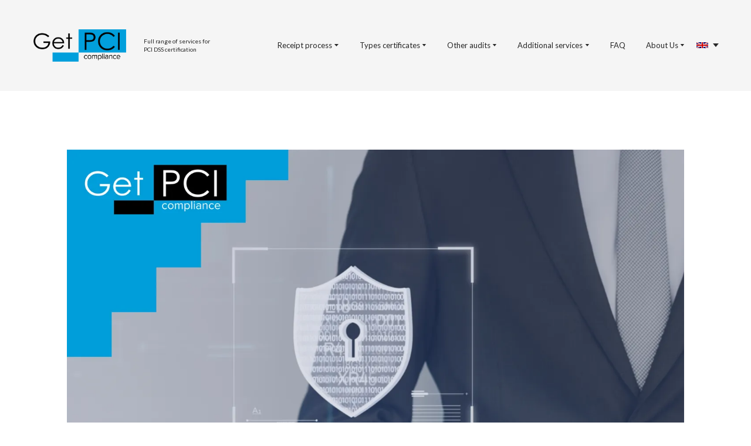

--- FILE ---
content_type: image/svg+xml
request_url: https://res2.weblium.site/res/62f3684d602bec000d981a15/6315aaabfd537e000e640c10
body_size: -274
content:
<?xml version="1.0" encoding="UTF-8"?>
<svg viewBox="0 0 1000 500" xmlns="http://www.w3.org/2000/svg">
 <g transform="scale(16.667)">
  <path d="m0 0h60v30h-60z" fill="#006"/>
  <g font-size="12">
   <path d="m0 0v3.3541l53.292 26.646h6.7082v-3.3541l-53.292-26.646h-6.7082zm60 0v3.354l-53.292 26.646h-6.7082v-3.3542l53.292-26.646h6.7082z" fill="#fff"/>
   <path d="m25 0v30h10v-30h-10zm-25 10v10h60v-10h-60z" fill="#fff"/>
   <path d="m0 12v6h60v-6h-60zm27-12v30h6v-30h-6z" fill="#c00"/>
   <path d="m0 30 20-10h4.4721l-20 10h-4.4721zm0-30 20 10h-4.4721l-15.528-7.7639v-2.2361zm35.528 10 20-10h4.4721l-20 10h-4.4721zm24.472 20-20-10h4.4721l15.528 7.7639v2.2361z" fill="#c00"/>
  </g>
 </g>
</svg>


--- FILE ---
content_type: image/svg+xml
request_url: https://res2.weblium.site/res/62f3684d602bec000d981a15/63c69c11d20c50000d96707e
body_size: 4451
content:
<?xml version="1.0" encoding="UTF-8"?>
<svg id="Layer_1" data-name="Layer 1" xmlns="http://www.w3.org/2000/svg" xmlns:xlink="http://www.w3.org/1999/xlink" viewBox="0 0 250 125">
  <image width="250" height="125" xlink:href="[data-uri]"/>
</svg>